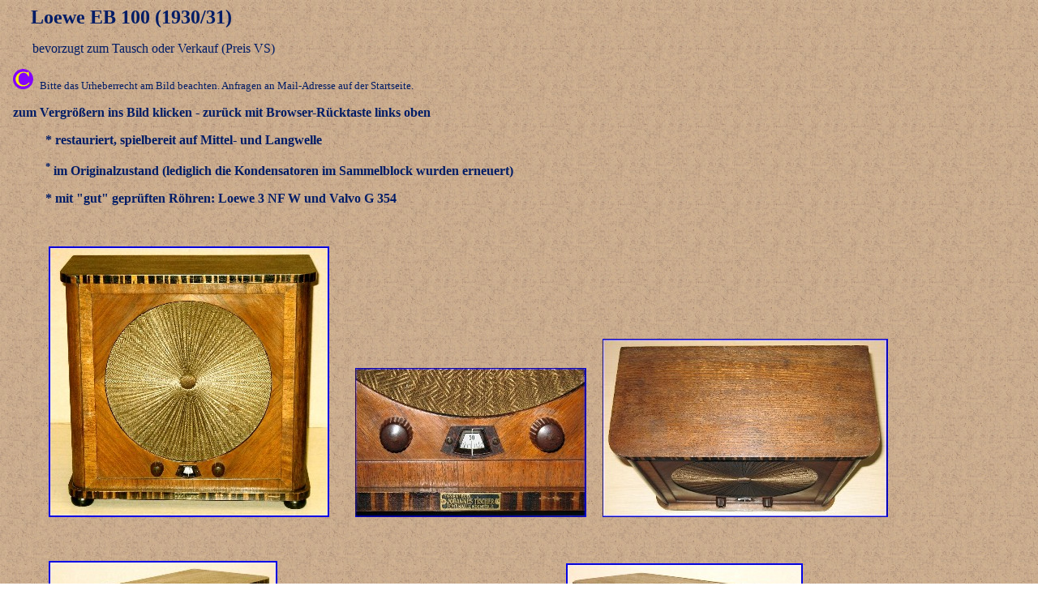

--- FILE ---
content_type: text/html
request_url: https://herbert-boerner.de/Beitraege/Fotos/Loewe_EB100.html
body_size: 949
content:
<!doctype html public "-//w3c//dtd html 4.0 transitional//en">
<html>
<head>
   <meta http-equiv="Content-Type" content="text/html; charset=iso-8859-1">
   <meta name="GENERATOR" content="Microsoft FrontPage 4.0">
   <title>Loewe_EB100</title>
</head>

<body background="paper14M.jpg" text="#001C66" bgcolor="#FFFFFF">

<p>&nbsp;&nbsp;&nbsp;<b><font size="5" color="#663333">&nbsp;&nbsp; </font><font size="5" color="#001C66">Loewe
EB 100 (1930/31)</font></b> 
</p>

<p>&nbsp;&nbsp;&nbsp;&nbsp;&nbsp;&nbsp;&nbsp; bevorzugt zum Tausch oder Verkauf (Preis VS)&nbsp; 
</p>

<p>&nbsp;&nbsp;<img border="0" src="C.gif" width="25" height="25">&nbsp;
<font size="2">Bitte das Urheberrecht am Bild beachten. Anfragen an Mail-Adresse auf der
Startseite.</font> 
</p>

<p> 
<b><font size="3" color="#001C66">&nbsp;&nbsp;zum
Vergrößern ins Bild klicken - zurück mit Browser-Rücktaste links oben</font></b> 
</p>

<p><b><font size="3" color="#001C66">&nbsp;&nbsp;&nbsp;&nbsp;&nbsp;&nbsp;&nbsp;&nbsp;&nbsp;&nbsp;&nbsp;
* restauriert, spielbereit auf Mittel- und Langwelle</font></b> 
</p>

<p><b><font size="3" color="#001C66">&nbsp;&nbsp;&nbsp;&nbsp;&nbsp;&nbsp;&nbsp;&nbsp;&nbsp;&nbsp;&nbsp;
<sup>* </sup>im Originalzustand (lediglich die Kondensatoren im Sammelblock
wurden erneuert)</font></b> 
</p>

<p><b><font size="3" color="#001C66">&nbsp;&nbsp;&nbsp;&nbsp;&nbsp;&nbsp;&nbsp;&nbsp;&nbsp;&nbsp;&nbsp;
* mit &quot;gut&quot; geprüften Röhren: Loewe 3 NF W und Valvo G 354&nbsp;</font></b> 
</p>

<p>&nbsp; 
</p>

<p>&nbsp;&nbsp;&nbsp;&nbsp;&nbsp;&nbsp; &nbsp;&nbsp;&nbsp;
&nbsp;&nbsp;<a href="https://herbert-boerner.de/Beitraege/Fotos/Loewe_EB100/EB100_01gr.JPG"><img border="0" src="Loewe_EB100/EB100_01kl.JPG" width="346" height="334"></a>&nbsp;&nbsp;&nbsp;&nbsp;
&nbsp;&nbsp;&nbsp;<a href="https://herbert-boerner.de/Beitraege/Fotos/Loewe_EB100/EB100_02gr.JPG"><img border="0" src="Loewe_EB100/EB100_02kl.JPG" width="285" height="184"></a>&nbsp;&nbsp;&nbsp;&nbsp;
<a href="https://herbert-boerner.de/Beitraege/Fotos/Loewe_EB100/EB100_03gr.JPG"><img border="0" src="Loewe_EB100/EB100_03kl.JPG" width="352" height="220"></a>
</p>

<p>&nbsp; </p>

<p>&nbsp;&nbsp;&nbsp;&nbsp;&nbsp;&nbsp;&nbsp;&nbsp;&nbsp;&nbsp;&nbsp;&nbsp; <a href="https://herbert-boerner.de/Beitraege/Fotos/Loewe_EB100/EB100_04gr.JPG"><img border="0" src="Loewe_EB100/EB100_04kl.JPG" width="282" height="335"></a>&nbsp;&nbsp;&nbsp;&nbsp;&nbsp;&nbsp;
&nbsp;<a href="https://herbert-boerner.de/Beitraege/Fotos/Loewe_EB100/EB100_05gr.JPG"><img border="0" src="Loewe_EB100/EB100_05kl.JPG" width="304" height="220"></a>&nbsp;&nbsp;&nbsp;&nbsp;
<a href="https://herbert-boerner.de/Beitraege/Fotos/Loewe_EB100/EB100_06gr.JPG"><img border="0" src="Loewe_EB100/EB100_06kl.JPG" width="292" height="332"></a> </p>

<p>&nbsp;</p>

<p>&nbsp;&nbsp;&nbsp;&nbsp;&nbsp;&nbsp;&nbsp;&nbsp;&nbsp;&nbsp;&nbsp;&nbsp; <a href="https://herbert-boerner.de/Beitraege/Fotos/Loewe_EB100/EB100_07gr.JPG"><img border="0" src="Loewe_EB100/EB100_07kl.JPG" width="343" height="335"></a>&nbsp;&nbsp;&nbsp;&nbsp;
<a href="https://herbert-boerner.de/Beitraege/Fotos/Loewe_EB100/EB100_08gr.JPG"><img border="0" src="Loewe_EB100/EB100_08kl.JPG" width="345" height="339"></a>&nbsp;&nbsp;&nbsp;&nbsp;
<a href="https://herbert-boerner.de/Beitraege/Fotos/Loewe_EB100/EB100_09gr.JPG"><img border="0" src="Loewe_EB100/EB100_09kl.JPG" width="230" height="257"></a></p>

<p>&nbsp;</p>
<p>&nbsp;&nbsp;&nbsp;&nbsp;&nbsp;&nbsp;&nbsp;&nbsp;&nbsp;&nbsp;&nbsp;&nbsp; <a href="https://herbert-boerner.de/Beitraege/Fotos/Loewe_EB100/EB100_10gr.JPG"><img border="0" src="Loewe_EB100/EB100_10kl.JPG" width="559" height="335"></a>
</p>

</body>

</html>
